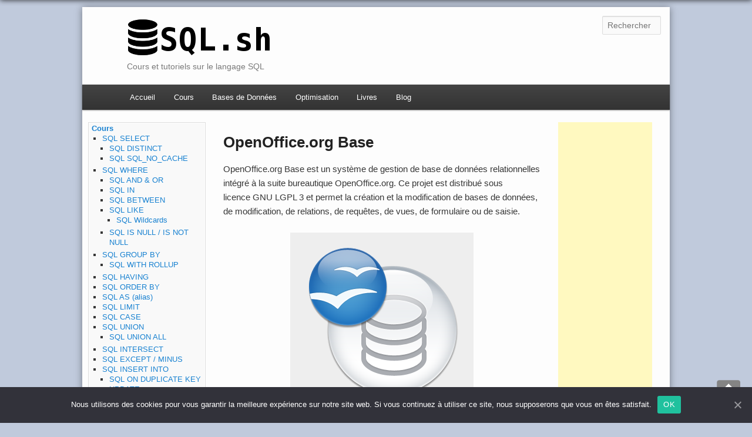

--- FILE ---
content_type: text/html; charset=UTF-8
request_url: https://sql.sh/sgbd/openoffice-org-base
body_size: 10344
content:
<!DOCTYPE html> <!--[if IE 6]><html id="ie6" lang="fr-FR"> <![endif]--> <!--[if IE 7]><html id="ie7" lang="fr-FR"> <![endif]--> <!--[if IE 8]><html id="ie8" lang="fr-FR"> <![endif]--> <!--[if !(IE 6) | !(IE 7) | !(IE 8)  ]><!--><html lang="fr-FR"> <!--<![endif]--><head><link rel="stylesheet" href="https://sql.sh/wp-content/cache/min/1/a3367e2b1bc02fec826d0a882d73114a.css" data-minify="1"/><script type="text/javascript" src="https://platform.twitter.com/widgets.js"></script><script async src="//pagead2.googlesyndication.com/pagead/js/adsbygoogle.js"></script><script src="https://sql.sh/wp-content/cache/min/1/f6372e09d7041483506f5a5bf1102315.js" data-minify="1"></script> <meta charset="UTF-8" /><meta name="viewport" content="width=device-width" /><title>OpenOffice.org Base - SQL</title><link rel="profile" href="https://gmpg.org/xfn/11" /><link rel="pingback" href="https://sql.sh/xmlrpc.php" /><link type="image/png" href="https://sql.sh/favicon.ico" rel="icon" /> <!--[if lt IE 9]> <script src="https://sql.sh/wp-content/themes/sql_sh/js/html5shiv.js" type="text/javascript"></script> <![endif]--><meta name="robots" content="max-snippet:-1, max-image-preview:large, max-video-preview:-1"/><link rel="canonical" href="https://sql.sh/sgbd/openoffice-org-base" /><meta property="og:locale" content="fr_FR" /><meta property="og:type" content="article" /><meta property="og:title" content="OpenOffice.org Base - SQL" /><meta property="og:description" content="OpenOffice.org Base est un système de gestion de base de données relationnelles intégré à la suite bureautique OpenOffice.org. Ce projet est distribué sous licence GNU LGPL 3 et permet la création et la modification de bases de données, de modification, de relations, &hellip;" /><meta property="og:url" content="https://sql.sh/sgbd/openoffice-org-base" /><meta property="og:site_name" content="SQL" /><meta property="og:image" content="https://sql.sh/wp-content/uploads/2014/04/logo-open-office-org-base.png" /><meta name="twitter:card" content="summary_large_image" /><meta name="twitter:description" content="OpenOffice.org Base est un système de gestion de base de données relationnelles intégré à la suite bureautique OpenOffice.org. Ce projet est distribué sous licence GNU LGPL 3 et permet la création et la modification de bases de données, de modification, de relations, [&hellip;]" /><meta name="twitter:title" content="OpenOffice.org Base - SQL" /><meta name="twitter:image" content="https://sql.sh/wp-content/uploads/2014/04/logo-open-office-org-base.png" /><meta name="twitter:creator" content="@tonyarchambeau" /> <script type='application/ld+json' class='yoast-schema-graph yoast-schema-graph--main'>{"@context":"https://schema.org","@graph":[{"@type":"WebSite","@id":"https://sql.sh/#website","url":"https://sql.sh/","name":"SQL","potentialAction":{"@type":"SearchAction","target":"https://sql.sh/?s={search_term_string}","query-input":"required name=search_term_string"}},{"@type":"ImageObject","@id":"https://sql.sh/sgbd/openoffice-org-base#primaryimage","url":"https://sql.sh/wp-content/uploads/2014/04/logo-open-office-org-base.png"},{"@type":"WebPage","@id":"https://sql.sh/sgbd/openoffice-org-base#webpage","url":"https://sql.sh/sgbd/openoffice-org-base","inLanguage":"fr-FR","name":"OpenOffice.org Base - SQL","isPartOf":{"@id":"https://sql.sh/#website"},"primaryImageOfPage":{"@id":"https://sql.sh/sgbd/openoffice-org-base#primaryimage"},"datePublished":"2014-04-06T20:36:15+00:00","dateModified":"2018-09-30T14:02:24+00:00"}]}</script> <link rel='dns-prefetch' href='//s.w.org' /><link rel="alternate" type="application/rss+xml" title="SQL &raquo; Flux" href="https://sql.sh/feed" /><link rel="alternate" type="application/rss+xml" title="SQL &raquo; Flux des commentaires" href="https://sql.sh/comments/feed" /><link rel="alternate" type="application/rss+xml" title="SQL &raquo; OpenOffice.org Base Flux des commentaires" href="https://sql.sh/sgbd/openoffice-org-base/feed" /> <script type="text/javascript">window._wpemojiSettings = {"baseUrl":"https:\/\/s.w.org\/images\/core\/emoji\/12.0.0-1\/72x72\/","ext":".png","svgUrl":"https:\/\/s.w.org\/images\/core\/emoji\/12.0.0-1\/svg\/","svgExt":".svg","source":{"concatemoji":"https:\/\/sql.sh\/wp-includes\/js\/wp-emoji-release.min.js?ver=0.0.1"}};
			!function(e,a,t){var n,r,o,i=a.createElement("canvas"),p=i.getContext&&i.getContext("2d");function s(e,t){var a=String.fromCharCode;p.clearRect(0,0,i.width,i.height),p.fillText(a.apply(this,e),0,0);e=i.toDataURL();return p.clearRect(0,0,i.width,i.height),p.fillText(a.apply(this,t),0,0),e===i.toDataURL()}function c(e){var t=a.createElement("script");t.src=e,t.defer=t.type="text/javascript",a.getElementsByTagName("head")[0].appendChild(t)}for(o=Array("flag","emoji"),t.supports={everything:!0,everythingExceptFlag:!0},r=0;r<o.length;r++)t.supports[o[r]]=function(e){if(!p||!p.fillText)return!1;switch(p.textBaseline="top",p.font="600 32px Arial",e){case"flag":return s([127987,65039,8205,9895,65039],[127987,65039,8203,9895,65039])?!1:!s([55356,56826,55356,56819],[55356,56826,8203,55356,56819])&&!s([55356,57332,56128,56423,56128,56418,56128,56421,56128,56430,56128,56423,56128,56447],[55356,57332,8203,56128,56423,8203,56128,56418,8203,56128,56421,8203,56128,56430,8203,56128,56423,8203,56128,56447]);case"emoji":return!s([55357,56424,55356,57342,8205,55358,56605,8205,55357,56424,55356,57340],[55357,56424,55356,57342,8203,55358,56605,8203,55357,56424,55356,57340])}return!1}(o[r]),t.supports.everything=t.supports.everything&&t.supports[o[r]],"flag"!==o[r]&&(t.supports.everythingExceptFlag=t.supports.everythingExceptFlag&&t.supports[o[r]]);t.supports.everythingExceptFlag=t.supports.everythingExceptFlag&&!t.supports.flag,t.DOMReady=!1,t.readyCallback=function(){t.DOMReady=!0},t.supports.everything||(n=function(){t.readyCallback()},a.addEventListener?(a.addEventListener("DOMContentLoaded",n,!1),e.addEventListener("load",n,!1)):(e.attachEvent("onload",n),a.attachEvent("onreadystatechange",function(){"complete"===a.readyState&&t.readyCallback()})),(n=t.source||{}).concatemoji?c(n.concatemoji):n.wpemoji&&n.twemoji&&(c(n.twemoji),c(n.wpemoji)))}(window,document,window._wpemojiSettings);</script> <style type="text/css">img.wp-smiley,img.emoji{display:inline !important;border:none !important;box-shadow:none !important;height:1em !important;width:1em !important;margin:0
.07em !important;vertical-align:-0.1em !important;background:none !important;padding:0
!important}</style> <script>if (document.location.protocol != "https:") {document.location = document.URL.replace(/^http:/i, "https:");}</script><script type='text/javascript'>/*  */
var cnArgs = {"ajaxUrl":"https:\/\/sql.sh\/wp-admin\/admin-ajax.php","nonce":"f9adcecd89","hideEffect":"fade","position":"bottom","onScroll":"0","onScrollOffset":"100","onClick":"0","cookieName":"cookie_notice_accepted","cookieTime":"2592000","cookieTimeRejected":"2592000","cookiePath":"\/","cookieDomain":"","redirection":"0","cache":"1","refuse":"0","revokeCookies":"0","revokeCookiesOpt":"automatic","secure":"1"};
/*  */</script> <link rel='https://api.w.org/' href='https://sql.sh/wp-json/' /><link rel="EditURI" type="application/rsd+xml" title="RSD" href="https://sql.sh/xmlrpc.php?rsd" /><link rel="wlwmanifest" type="application/wlwmanifest+xml" href="https://sql.sh/wp-includes/wlwmanifest.xml" /><link rel='shortlink' href='https://sql.sh/?p=2122' /><link rel="alternate" type="application/json+oembed" href="https://sql.sh/wp-json/oembed/1.0/embed?url=https%3A%2F%2Fsql.sh%2Fsgbd%2Fopenoffice-org-base" /><link rel="alternate" type="text/xml+oembed" href="https://sql.sh/wp-json/oembed/1.0/embed?url=https%3A%2F%2Fsql.sh%2Fsgbd%2Fopenoffice-org-base&#038;format=xml" /><style type="text/css" media="all">@import url("https://sql.sh/wp-content/plugins/wp-table-reloaded/css/plugin.css?ver=1.9.4");</style><script data-no-minify="1" data-cfasync="false">(function(w,d){function a(){var b=d.createElement("script");b.async=!0;b.src="https://sql.sh/wp-content/plugins/wp-rocket/inc/front/js/lazyload.1.0.5.min.js";var a=d.getElementsByTagName("script")[0];a.parentNode.insertBefore(b,a)}w.attachEvent?w.attachEvent("onload",a):w.addEventListener("load",a,!1)})(window,document);</script><script type="text/javascript">jQuery(document).ready(function(){
	// hide back to top button
	jQuery("#back_to_top").hide();
	
	// display back to top button after some scroll
	jQuery(window).scroll(function () {
		if (jQuery(this).scrollTop() > 100) {
			jQuery('#back_to_top').fadeIn('slow');
		} else {
			jQuery('#back_to_top').fadeOut('slow');
		}
	});

	// scroll body to 0px on click
	jQuery('#back_to_top').click(function () {
		jQuery('body,html').animate({
			scrollTop: 0
		}, 800);
		return false;
	});
});</script> </head><body data-rsssl=1 class="page-template-default page page-id-2122 page-child parent-pageid-6 cookies-not-set"> <script type="text/javascript">window.google_analytics_uacct = "UA-1599467-30";</script> <div id="page" class="hfeed"> <header id="branding" role="banner"> <hgroup><div id="site-title"> <a href="https://sql.sh/" title="SQL" rel="home"> <img src="https://sql.sh/wp-content/themes/sql_sh/img/sql-sh-logo-245.png" alt="SQL" width="245" height="63" /> </a></div><div id="site-description">Cours et tutoriels sur le langage SQL</div> </hgroup><form method="get" id="searchform" action="https://sql.sh/"> <label for="s" class="assistive-text">Rechercher</label> <input type="text" class="field" name="s" id="s" placeholder="Rechercher" /> <input type="submit" class="submit" name="submit" id="searchsubmit" value="Rechercher" /></form> <nav id="access" role="navigation"><h3 class="assistive-text">Menu principal</h3><div class="skip-link"><a class="assistive-text" href="#content" title="Aller au contenu">Aller au contenu</a></div><div class="menu-menu_header-container"><ul id="menu-menu_header" class="menu"><li id="menu-item-156" class="menu-item menu-item-type-post_type menu-item-object-page menu-item-home menu-item-156"><a href="https://sql.sh/">Accueil</a></li><li id="menu-item-158" class="menu-item menu-item-type-post_type menu-item-object-page menu-item-has-children menu-item-158"><a href="https://sql.sh/cours">Cours</a><ul class="sub-menu"><li id="menu-item-161" class="menu-item menu-item-type-post_type menu-item-object-page menu-item-161"><a href="https://sql.sh/cours/select">SQL SELECT</a></li><li id="menu-item-162" class="menu-item menu-item-type-post_type menu-item-object-page menu-item-162"><a href="https://sql.sh/cours/distinct">SQL DISTINCT</a></li><li id="menu-item-163" class="menu-item menu-item-type-post_type menu-item-object-page menu-item-163"><a href="https://sql.sh/cours/where">SQL WHERE</a></li><li id="menu-item-193" class="menu-item menu-item-type-post_type menu-item-object-page menu-item-193"><a href="https://sql.sh/cours/group-by">SQL GROUP BY</a></li><li id="menu-item-333" class="menu-item menu-item-type-post_type menu-item-object-page menu-item-333"><a href="https://sql.sh/cours/having">SQL HAVING</a></li><li id="menu-item-252" class="menu-item menu-item-type-post_type menu-item-object-page menu-item-252"><a href="https://sql.sh/cours/order-by">SQL ORDER BY</a></li><li id="menu-item-276" class="menu-item menu-item-type-post_type menu-item-object-page menu-item-276"><a href="https://sql.sh/cours/limit">SQL LIMIT</a></li><li id="menu-item-165" class="menu-item menu-item-type-post_type menu-item-object-page menu-item-165"><a href="https://sql.sh/cours/insert-into">SQL INSERT INTO</a></li><li id="menu-item-166" class="menu-item menu-item-type-post_type menu-item-object-page menu-item-166"><a href="https://sql.sh/cours/update">SQL UPDATE</a></li><li id="menu-item-222" class="menu-item menu-item-type-post_type menu-item-object-page menu-item-222"><a href="https://sql.sh/cours/delete">SQL DELETE</a></li><li id="menu-item-3222" class="menu-item menu-item-type-post_type menu-item-object-page menu-item-3222"><a href="https://sql.sh/exercices-sql">Exercices SQL</a></li></ul></li><li id="menu-item-159" class="menu-item menu-item-type-post_type menu-item-object-page current-page-ancestor menu-item-159"><a href="https://sql.sh/sgbd">Bases de Données</a></li><li id="menu-item-3145" class="menu-item menu-item-type-post_type menu-item-object-page menu-item-3145"><a href="https://sql.sh/optimisation">Optimisation</a></li><li id="menu-item-2091" class="menu-item menu-item-type-post_type menu-item-object-page menu-item-2091"><a href="https://sql.sh/livres">Livres</a></li><li id="menu-item-157" class="menu-item menu-item-type-post_type menu-item-object-page menu-item-157"><a href="https://sql.sh/blog">Blog</a></li></ul></div> </nav> </header><div id="main"><div id="primary"><div id="content" role="main"> <article id="post-2122" class="post-2122 page type-page status-publish hentry"> <header class="entry-header"><h1 class="entry-title">OpenOffice.org Base</h1> </header><div class="entry-content"><p>OpenOffice.org Base est un système de gestion de base de données relationnelles intégré à la suite bureautique OpenOffice.org. Ce projet est distribué sous licence GNU LGPL 3 et permet la création et la modification de bases de données, de modification, de relations, de requêtes, de vues, de formulaire ou de saisie.</p><div id="attachment_2123" style="width: 294px" class="wp-caption aligncenter"><img aria-describedby="caption-attachment-2123" class="size-full wp-image-2123" src="[data-uri]" data-lazy-src="https://sql.sh/wp-content/uploads/2014/04/logo-open-office-org-base.png" alt="Logo OpenOffice.org Base" width="284" height="275" /><noscript><img aria-describedby="caption-attachment-2123" class="size-full wp-image-2123" src="https://sql.sh/wp-content/uploads/2014/04/logo-open-office-org-base.png" alt="Logo OpenOffice.org Base" width="284" height="275" /></noscript><p id="caption-attachment-2123" class="wp-caption-text">Logo OpenOffice.org Base</p></div><p>Ce logiciel est l&#8217;équivalent gratuit de <a title="Access" href="https://sql.sh/sgbd/microsoft-access">Microsoft Access</a>. OpenOffice.org Base intègre le moteur de base de données HSQLDB.</p><h2>Sites intéressants</h2><ul><li><a href="https://www.openoffice.org/fr/Documentation/Base/">Site officiel openoffice.org</a></li></ul><hr /><p><strong>Systèmes de Gestion de Base de Données</strong></p><ul><li><a title="Oracle Database" href="https://sql.sh/oracle-database">Oracle Database</a></li><li><a title="Microsoft SQL Server" href="https://sql.sh/sgbd/sql-server">Microsoft SQL Server</a></li><li><a title="MySQL" href="https://sql.sh/sgbd/mysql">MySQL</a></li><li><a title="PostgreSQL" href="https://sql.sh/sgbd/postgresql">PostgreSQL</a></li><li><a title="SQLite" href="https://sql.sh/sgbd/sqlite">SQLite</a></li><li><a title="Cassandra" href="https://sql.sh/sgbd/cassandra">Cassandra</a></li><li><a title="Redis" href="https://sql.sh/sgbd/redis">Redis</a></li><li><a title="MongoDB" href="https://sql.sh/sgbd/mongodb">MongoDB</a>,</li><li><a title="Access" href="https://sql.sh/sgbd/microsoft-access">Access</a></li><li><a title="OpenOffice.org Base" href="https://sql.sh/sgbd/openoffice-org-base">OpenOffice.org Base</a></li></ul></div> <footer class="entry-meta"> </footer> </article><div id="partage_page"><div><strong>Partager</strong></div><div id="partage_twitter" class="partage_button"> <a href="http://twitter.com/share" class="twitter-share-button" data-count="vertical">Tweet</a></div><div id="partage_googlep" class="partage_button"> <g:plusone size="tall"></g:plusone></div><div id="partage_facebook" class="partage_button"> <iframe src="https://www.facebook.com/plugins/like.php?href=https://sql.sh/sgbd/openoffice-org-base&amp;layout=box_count&amp;show_faces=true&amp;width=65&amp;action=like&amp;font=arial&amp;colorscheme=light&amp;height=65" scrolling="no" frameborder="0" style="border:none; overflow:hidden; width:65px; height:65px; margin-top:3px;" allowTransparency="true"></iframe></div><div id="annonce" class="partage_button"> <ins class="adsbygoogle"
style="display:inline-block;width:234px;height:60px"
data-ad-client="ca-pub-3353185178320650"
data-ad-slot="4940696501"></ins> <script>(adsbygoogle = window.adsbygoogle || []).push({});</script> </div><div class="clear"></div></div></div></div><div id="secondary_left" class="widget-area" role="complementary"><div class="menu-page_sidebar-container"><ul id="menu-page_sidebar" class="menu"><li id="menu-item-281" class="menu-item menu-item-type-post_type menu-item-object-page menu-item-has-children menu-item-281"><a href="https://sql.sh/cours">Cours</a><ul class="sub-menu"><li id="menu-item-282" class="menu-item menu-item-type-post_type menu-item-object-page menu-item-has-children menu-item-282"><a href="https://sql.sh/cours/select">SQL SELECT</a><ul class="sub-menu"><li id="menu-item-283" class="menu-item menu-item-type-post_type menu-item-object-page menu-item-283"><a href="https://sql.sh/cours/distinct">SQL DISTINCT</a></li><li id="menu-item-3203" class="menu-item menu-item-type-post_type menu-item-object-page menu-item-3203"><a href="https://sql.sh/cours/select/sql_no_cache">SQL SQL_NO_CACHE</a></li></ul></li><li id="menu-item-284" class="menu-item menu-item-type-post_type menu-item-object-page menu-item-has-children menu-item-284"><a href="https://sql.sh/cours/where">SQL WHERE</a><ul class="sub-menu"><li id="menu-item-285" class="menu-item menu-item-type-post_type menu-item-object-page menu-item-285"><a href="https://sql.sh/cours/where/and-or">SQL AND &#038; OR</a></li><li id="menu-item-432" class="menu-item menu-item-type-post_type menu-item-object-page menu-item-432"><a href="https://sql.sh/cours/where/in">SQL IN</a></li><li id="menu-item-415" class="menu-item menu-item-type-post_type menu-item-object-page menu-item-415"><a href="https://sql.sh/cours/where/between">SQL BETWEEN</a></li><li id="menu-item-441" class="menu-item menu-item-type-post_type menu-item-object-page menu-item-has-children menu-item-441"><a href="https://sql.sh/cours/where/like">SQL LIKE</a><ul class="sub-menu"><li id="menu-item-3101" class="menu-item menu-item-type-post_type menu-item-object-page menu-item-3101"><a href="https://sql.sh/cours/where/like/wildcards">SQL Wildcards</a></li></ul></li><li id="menu-item-1378" class="menu-item menu-item-type-post_type menu-item-object-page menu-item-1378"><a href="https://sql.sh/cours/where/is">SQL IS NULL / IS NOT NULL</a></li></ul></li><li id="menu-item-286" class="menu-item menu-item-type-post_type menu-item-object-page menu-item-has-children menu-item-286"><a href="https://sql.sh/cours/group-by">SQL GROUP BY</a><ul class="sub-menu"><li id="menu-item-3072" class="menu-item menu-item-type-post_type menu-item-object-page menu-item-3072"><a href="https://sql.sh/cours/group-by/with-rollup">SQL WITH ROLLUP</a></li></ul></li><li id="menu-item-334" class="menu-item menu-item-type-post_type menu-item-object-page menu-item-334"><a href="https://sql.sh/cours/having">SQL HAVING</a></li><li id="menu-item-287" class="menu-item menu-item-type-post_type menu-item-object-page menu-item-287"><a href="https://sql.sh/cours/order-by">SQL ORDER BY</a></li><li id="menu-item-1355" class="menu-item menu-item-type-post_type menu-item-object-page menu-item-1355"><a href="https://sql.sh/cours/alias">SQL AS (alias)</a></li><li id="menu-item-288" class="menu-item menu-item-type-post_type menu-item-object-page menu-item-288"><a href="https://sql.sh/cours/limit">SQL LIMIT</a></li><li id="menu-item-1525" class="menu-item menu-item-type-post_type menu-item-object-page menu-item-1525"><a href="https://sql.sh/cours/case">SQL CASE</a></li><li id="menu-item-700" class="menu-item menu-item-type-post_type menu-item-object-page menu-item-has-children menu-item-700"><a href="https://sql.sh/cours/union">SQL UNION</a><ul class="sub-menu"><li id="menu-item-710" class="menu-item menu-item-type-post_type menu-item-object-page menu-item-710"><a href="https://sql.sh/cours/union/union-all">SQL UNION ALL</a></li></ul></li><li id="menu-item-983" class="menu-item menu-item-type-post_type menu-item-object-page menu-item-983"><a href="https://sql.sh/cours/intersect">SQL INTERSECT</a></li><li id="menu-item-1024" class="menu-item menu-item-type-post_type menu-item-object-page menu-item-1024"><a href="https://sql.sh/cours/except">SQL EXCEPT / MINUS</a></li><li id="menu-item-289" class="menu-item menu-item-type-post_type menu-item-object-page menu-item-has-children menu-item-289"><a href="https://sql.sh/cours/insert-into">SQL INSERT INTO</a><ul class="sub-menu"><li id="menu-item-1174" class="menu-item menu-item-type-post_type menu-item-object-page menu-item-1174"><a href="https://sql.sh/cours/insert-into/on-duplicate-key">SQL ON DUPLICATE KEY UPDATE</a></li></ul></li><li id="menu-item-290" class="menu-item menu-item-type-post_type menu-item-object-page menu-item-290"><a href="https://sql.sh/cours/update">SQL UPDATE</a></li><li id="menu-item-291" class="menu-item menu-item-type-post_type menu-item-object-page menu-item-291"><a href="https://sql.sh/cours/delete">SQL DELETE</a></li><li id="menu-item-2041" class="menu-item menu-item-type-post_type menu-item-object-page menu-item-2041"><a href="https://sql.sh/cours/merge">SQL MERGE</a></li><li id="menu-item-1956" class="menu-item menu-item-type-post_type menu-item-object-page menu-item-1956"><a href="https://sql.sh/cours/truncate-table">SQL TRUNCATE TABLE</a></li><li id="menu-item-447" class="menu-item menu-item-type-post_type menu-item-object-page menu-item-447"><a href="https://sql.sh/cours/create-database">SQL CREATE DATABASE</a></li><li id="menu-item-487" class="menu-item menu-item-type-post_type menu-item-object-page menu-item-487"><a href="https://sql.sh/cours/drop-database">SQL DROP DATABASE</a></li><li id="menu-item-488" class="menu-item menu-item-type-post_type menu-item-object-page menu-item-has-children menu-item-488"><a href="https://sql.sh/cours/create-table">SQL CREATE TABLE</a><ul class="sub-menu"><li id="menu-item-3087" class="menu-item menu-item-type-post_type menu-item-object-page menu-item-3087"><a href="https://sql.sh/cours/create-table/primary-key">SQL PRIMARY KEY</a></li><li id="menu-item-3080" class="menu-item menu-item-type-post_type menu-item-object-page menu-item-3080"><a href="https://sql.sh/cours/create-table/auto_increment">SQL AUTO_INCREMENT</a></li></ul></li><li id="menu-item-503" class="menu-item menu-item-type-post_type menu-item-object-page menu-item-503"><a href="https://sql.sh/cours/alter-table">SQL ALTER TABLE</a></li><li id="menu-item-574" class="menu-item menu-item-type-post_type menu-item-object-page menu-item-574"><a href="https://sql.sh/cours/drop-table">SQL DROP TABLE</a></li><li id="menu-item-677" class="menu-item menu-item-type-post_type menu-item-object-page menu-item-has-children menu-item-677"><a href="https://sql.sh/cours/jointures">Jointure SQL</a><ul class="sub-menu"><li id="menu-item-1070" class="menu-item menu-item-type-post_type menu-item-object-page menu-item-1070"><a href="https://sql.sh/cours/jointures/inner-join">SQL INNER JOIN</a></li><li id="menu-item-1081" class="menu-item menu-item-type-post_type menu-item-object-page menu-item-1081"><a href="https://sql.sh/cours/jointures/cross-join">SQL CROSS JOIN</a></li><li id="menu-item-1098" class="menu-item menu-item-type-post_type menu-item-object-page menu-item-1098"><a href="https://sql.sh/cours/jointures/left-join">SQL LEFT JOIN</a></li><li id="menu-item-1131" class="menu-item menu-item-type-post_type menu-item-object-page menu-item-1131"><a href="https://sql.sh/cours/jointures/right-join">SQL RIGHT JOIN</a></li><li id="menu-item-1146" class="menu-item menu-item-type-post_type menu-item-object-page menu-item-1146"><a href="https://sql.sh/cours/jointures/full-join">SQL FULL JOIN</a></li><li id="menu-item-1158" class="menu-item menu-item-type-post_type menu-item-object-page menu-item-1158"><a href="https://sql.sh/cours/jointures/self-join">SQL SELF JOIN</a></li><li id="menu-item-2182" class="menu-item menu-item-type-post_type menu-item-object-page menu-item-2182"><a href="https://sql.sh/cours/jointures/natural-join">SQL NATURAL JOIN</a></li></ul></li><li id="menu-item-1469" class="menu-item menu-item-type-post_type menu-item-object-page menu-item-has-children menu-item-1469"><a href="https://sql.sh/cours/sous-requete">SQL Sous-requête</a><ul class="sub-menu"><li id="menu-item-2047" class="menu-item menu-item-type-post_type menu-item-object-page menu-item-2047"><a href="https://sql.sh/cours/where/exists">SQL EXISTS</a></li><li id="menu-item-2055" class="menu-item menu-item-type-post_type menu-item-object-page menu-item-2055"><a href="https://sql.sh/cours/where/all">SQL ALL</a></li><li id="menu-item-2080" class="menu-item menu-item-type-post_type menu-item-object-page menu-item-2080"><a href="https://sql.sh/cours/where/any">SQL ANY / SOME</a></li></ul></li><li id="menu-item-1624" class="menu-item menu-item-type-post_type menu-item-object-page menu-item-has-children menu-item-1624"><a href="https://sql.sh/cours/index">Index SQL</a><ul class="sub-menu"><li id="menu-item-1633" class="menu-item menu-item-type-post_type menu-item-object-page menu-item-1633"><a href="https://sql.sh/cours/index/create">SQL CREATE INDEX</a></li></ul></li><li id="menu-item-1994" class="menu-item menu-item-type-post_type menu-item-object-page menu-item-1994"><a href="https://sql.sh/cours/explain">SQL EXPLAIN</a></li><li id="menu-item-2644" class="menu-item menu-item-type-post_type menu-item-object-page menu-item-2644"><a href="https://sql.sh/cours/optimize">SQL OPTIMIZE</a></li><li id="menu-item-2228" class="menu-item menu-item-type-post_type menu-item-object-page menu-item-2228"><a href="https://sql.sh/cours/commentaires">Commentaires en SQL</a></li><li id="menu-item-3223" class="menu-item menu-item-type-post_type menu-item-object-page menu-item-3223"><a href="https://sql.sh/exercices-sql">Exercices SQL</a></li></ul></li><li id="menu-item-580" class="menu-item menu-item-type-post_type menu-item-object-page menu-item-has-children menu-item-580"><a href="https://sql.sh/fonctions">Fonctions SQL</a><ul class="sub-menu"><li id="menu-item-589" class="menu-item menu-item-type-post_type menu-item-object-page menu-item-has-children menu-item-589"><a href="https://sql.sh/fonctions/agregation">Fonctions d&#8217;agrégation</a><ul class="sub-menu"><li id="menu-item-621" class="menu-item menu-item-type-post_type menu-item-object-page menu-item-621"><a href="https://sql.sh/fonctions/agregation/avg">SQL AVG()</a></li><li id="menu-item-637" class="menu-item menu-item-type-post_type menu-item-object-page menu-item-637"><a href="https://sql.sh/fonctions/agregation/count">SQL COUNT()</a></li><li id="menu-item-729" class="menu-item menu-item-type-post_type menu-item-object-page menu-item-729"><a href="https://sql.sh/fonctions/agregation/max">SQL MAX()</a></li><li id="menu-item-1241" class="menu-item menu-item-type-post_type menu-item-object-page menu-item-1241"><a href="https://sql.sh/fonctions/agregation/min">SQL MIN()</a></li><li id="menu-item-1292" class="menu-item menu-item-type-post_type menu-item-object-page menu-item-1292"><a href="https://sql.sh/fonctions/agregation/sum">SQL SUM()</a></li></ul></li><li id="menu-item-1191" class="menu-item menu-item-type-post_type menu-item-object-page menu-item-has-children menu-item-1191"><a href="https://sql.sh/fonctions/chaines-de-caracteres">Fonctions de chaînes de caractères</a><ul class="sub-menu"><li id="menu-item-1648" class="menu-item menu-item-type-post_type menu-item-object-page menu-item-1648"><a href="https://sql.sh/fonctions/concat">SQL CONCAT()</a></li><li id="menu-item-1802" class="menu-item menu-item-type-post_type menu-item-object-page menu-item-1802"><a href="https://sql.sh/fonctions/length">SQL LENGTH()</a></li><li id="menu-item-1203" class="menu-item menu-item-type-post_type menu-item-object-page menu-item-1203"><a href="https://sql.sh/fonctions/replace">SQL REPLACE()</a></li><li id="menu-item-1778" class="menu-item menu-item-type-post_type menu-item-object-page menu-item-1778"><a href="https://sql.sh/fonctions/soundex">SQL SOUNDEX()</a></li><li id="menu-item-1269" class="menu-item menu-item-type-post_type menu-item-object-page menu-item-1269"><a href="https://sql.sh/fonctions/substring">SQL SUBSTRING()</a></li><li id="menu-item-2585" class="menu-item menu-item-type-post_type menu-item-object-page menu-item-2585"><a href="https://sql.sh/fonctions/left">SQL LEFT()</a></li><li id="menu-item-2589" class="menu-item menu-item-type-post_type menu-item-object-page menu-item-2589"><a href="https://sql.sh/fonctions/right">SQL RIGHT()</a></li><li id="menu-item-2510" class="menu-item menu-item-type-post_type menu-item-object-page menu-item-2510"><a href="https://sql.sh/fonctions/reverse">SQL REVERSE()</a></li><li id="menu-item-1664" class="menu-item menu-item-type-post_type menu-item-object-page menu-item-1664"><a href="https://sql.sh/fonctions/trim">SQL TRIM()</a></li><li id="menu-item-1681" class="menu-item menu-item-type-post_type menu-item-object-page menu-item-1681"><a href="https://sql.sh/fonctions/ltrim">SQL LTRIM()</a></li><li id="menu-item-1690" class="menu-item menu-item-type-post_type menu-item-object-page menu-item-1690"><a href="https://sql.sh/fonctions/rtrim">SQL RTRIM()</a></li><li id="menu-item-2280" class="menu-item menu-item-type-post_type menu-item-object-page menu-item-2280"><a href="https://sql.sh/fonctions/lpad">SQL LPAD()</a></li><li id="menu-item-1709" class="menu-item menu-item-type-post_type menu-item-object-page menu-item-1709"><a href="https://sql.sh/fonctions/upper">SQL UPPER()</a></li><li id="menu-item-1717" class="menu-item menu-item-type-post_type menu-item-object-page menu-item-1717"><a href="https://sql.sh/fonctions/lower">SQL LOWER()</a></li><li id="menu-item-2656" class="menu-item menu-item-type-post_type menu-item-object-page menu-item-2656"><a href="https://sql.sh/fonctions/ucase">SQL UCASE()</a></li><li id="menu-item-2655" class="menu-item menu-item-type-post_type menu-item-object-page menu-item-2655"><a href="https://sql.sh/fonctions/lcase">SQL LCASE()</a></li><li id="menu-item-1961" class="menu-item menu-item-type-post_type menu-item-object-page menu-item-1961"><a href="https://sql.sh/fonctions/locate">SQL LOCATE()</a></li><li id="menu-item-1855" class="menu-item menu-item-type-post_type menu-item-object-page menu-item-1855"><a href="https://sql.sh/fonctions/instr">SQL INSTR()</a></li></ul></li><li id="menu-item-1749" class="menu-item menu-item-type-post_type menu-item-object-page menu-item-has-children menu-item-1749"><a href="https://sql.sh/fonctions/mathematiques">Fonctions mathématiques / numérique</a><ul class="sub-menu"><li id="menu-item-1699" class="menu-item menu-item-type-post_type menu-item-object-page menu-item-1699"><a href="https://sql.sh/fonctions/rand">SQL RAND()</a></li><li id="menu-item-1485" class="menu-item menu-item-type-post_type menu-item-object-page menu-item-1485"><a href="https://sql.sh/fonctions/round">SQL ROUND()</a></li></ul></li><li id="menu-item-1757" class="menu-item menu-item-type-post_type menu-item-object-page menu-item-has-children menu-item-1757"><a href="https://sql.sh/fonctions/date-heure">Fonctions de dates et d&#8217;heures</a><ul class="sub-menu"><li id="menu-item-3161" class="menu-item menu-item-type-post_type menu-item-object-page menu-item-3161"><a href="https://sql.sh/fonctions/date_format">SQL DATE_FORMAT()</a></li><li id="menu-item-2480" class="menu-item menu-item-type-post_type menu-item-object-page menu-item-2480"><a href="https://sql.sh/fonctions/datediff">SQL DATEDIFF()</a></li><li id="menu-item-3114" class="menu-item menu-item-type-post_type menu-item-object-page menu-item-3114"><a href="https://sql.sh/fonctions/date-heure/dayofweek">SQL DAYOFWEEK()</a></li><li id="menu-item-2635" class="menu-item menu-item-type-post_type menu-item-object-page menu-item-2635"><a href="https://sql.sh/fonctions/month">SQL MONTH()</a></li><li id="menu-item-1737" class="menu-item menu-item-type-post_type menu-item-object-page menu-item-1737"><a href="https://sql.sh/fonctions/now">SQL NOW()</a></li><li id="menu-item-2469" class="menu-item menu-item-type-post_type menu-item-object-page menu-item-2469"><a href="https://sql.sh/fonctions/sec_to_time">SQL SEC_TO_TIME()</a></li><li id="menu-item-3125" class="menu-item menu-item-type-post_type menu-item-object-page menu-item-3125"><a href="https://sql.sh/fonctions/timediff">SQL TIMEDIFF()</a></li><li id="menu-item-3132" class="menu-item menu-item-type-post_type menu-item-object-page menu-item-3132"><a href="https://sql.sh/fonctions/timestamp">SQL TIMESTAMP()</a></li><li id="menu-item-2625" class="menu-item menu-item-type-post_type menu-item-object-page menu-item-2625"><a href="https://sql.sh/fonctions/year">SQL YEAR()</a></li></ul></li><li id="menu-item-1792" class="menu-item menu-item-type-post_type menu-item-object-page menu-item-has-children menu-item-1792"><a href="https://sql.sh/fonctions/chiffrement">Fonctions de chiffrements</a><ul class="sub-menu"><li id="menu-item-1816" class="menu-item menu-item-type-post_type menu-item-object-page menu-item-1816"><a href="https://sql.sh/fonctions/md5">SQL MD5()</a></li></ul></li><li id="menu-item-1768" class="menu-item menu-item-type-post_type menu-item-object-page menu-item-1768"><a href="https://sql.sh/fonctions/cast">SQL CAST()</a></li><li id="menu-item-2574" class="menu-item menu-item-type-post_type menu-item-object-page menu-item-2574"><a href="https://sql.sh/fonctions/convert">SQL CONVERT() (MySQL et SQL Server)</a></li><li id="menu-item-2580" class="menu-item menu-item-type-post_type menu-item-object-page menu-item-2580"><a href="https://sql.sh/fonctions/convert-postgresql-oracle">SQL CONVERT() (PostgreSQL et Oracle)</a></li><li id="menu-item-2270" class="menu-item menu-item-type-post_type menu-item-object-page menu-item-2270"><a href="https://sql.sh/fonctions/isnull">SQL ISNULL()</a></li><li id="menu-item-1944" class="menu-item menu-item-type-post_type menu-item-object-page menu-item-1944"><a href="https://sql.sh/fonctions/group_concat">SQL GROUP_CONCAT()</a></li><li id="menu-item-2497" class="menu-item menu-item-type-post_type menu-item-object-page menu-item-2497"><a href="https://sql.sh/fonctions/version">SQL VERSION()</a></li></ul></li><li id="menu-item-3273" class="menu-item menu-item-type-post_type menu-item-object-page menu-item-3273"><a href="https://sql.sh/cours/procedure-stockee">Procédure stockée (CREATE PROCEDURE)</a></li><li id="menu-item-3279" class="menu-item menu-item-type-post_type menu-item-object-page menu-item-3279"><a href="https://sql.sh/cours/create-trigger">CREATE TRIGGER</a></li><li id="menu-item-280" class="menu-item menu-item-type-post_type menu-item-object-page current-page-ancestor current-menu-ancestor current-menu-parent current-page-parent current_page_parent current_page_ancestor menu-item-has-children menu-item-280"><a href="https://sql.sh/sgbd">Système de Gestion de Base de Données</a><ul class="sub-menu"><li id="menu-item-984" class="menu-item menu-item-type-post_type menu-item-object-page menu-item-984"><a href="https://sql.sh/sgbd/mysql">MySQL</a></li><li id="menu-item-985" class="menu-item menu-item-type-post_type menu-item-object-page menu-item-985"><a href="https://sql.sh/sgbd/postgresql">PostgreSQL</a></li><li id="menu-item-2219" class="menu-item menu-item-type-post_type menu-item-object-page menu-item-2219"><a href="https://sql.sh/sgbd/mariadb">MariaDB</a></li><li id="menu-item-2070" class="menu-item menu-item-type-post_type menu-item-object-page menu-item-2070"><a href="https://sql.sh/sgbd/oracle-database">Oracle Database</a></li><li id="menu-item-2155" class="menu-item menu-item-type-post_type menu-item-object-page menu-item-2155"><a href="https://sql.sh/sgbd/sql-server">Microsoft SQL Server</a></li><li id="menu-item-2065" class="menu-item menu-item-type-post_type menu-item-object-page menu-item-2065"><a href="https://sql.sh/sgbd/sqlite">SQLite</a></li><li id="menu-item-2120" class="menu-item menu-item-type-post_type menu-item-object-page menu-item-2120"><a href="https://sql.sh/sgbd/microsoft-access">Access</a></li><li id="menu-item-2129" class="menu-item menu-item-type-post_type menu-item-object-page current-menu-item page_item page-item-2122 current_page_item menu-item-2129"><a href="https://sql.sh/sgbd/openoffice-org-base" aria-current="page">OpenOffice.org Base</a></li><li id="menu-item-2099" class="menu-item menu-item-type-post_type menu-item-object-page menu-item-2099"><a href="https://sql.sh/sgbd/cassandra">Cassandra</a></li><li id="menu-item-2105" class="menu-item menu-item-type-post_type menu-item-object-page menu-item-2105"><a href="https://sql.sh/sgbd/redis">Redis</a></li><li id="menu-item-2114" class="menu-item menu-item-type-post_type menu-item-object-page menu-item-2114"><a href="https://sql.sh/sgbd/mongodb">MongoDB</a></li><li id="menu-item-3189" class="menu-item menu-item-type-post_type menu-item-object-page menu-item-3189"><a href="https://sql.sh/sgbd/neo4j">Neo4j</a></li></ul></li><li id="menu-item-1953" class="menu-item menu-item-type-post_type menu-item-object-page menu-item-1953"><a href="https://sql.sh/moteurs">Moteurs de stockage</a></li><li id="menu-item-2263" class="menu-item menu-item-type-post_type menu-item-object-page menu-item-2263"><a href="https://sql.sh/logiciels">Logiciels SQL</a></li></ul></div></div><div id="secondary_right" class="widget-area" role="complementary"><div></div> <aside class="widget"> <script type="text/javascript">google_ad_client = "ca-pub-3353185178320650";
			/* Sql_sh_sidebar */
			google_ad_slot = "8828142100";
			google_ad_width = 160;
			google_ad_height = 600;</script> <script type="text/javascript"
			src="//pagead2.googlesyndication.com/pagead/show_ads.js"></script> </aside><aside class="widget"><div id="ebook_pdf_sql" class="sidebar_box"> <a href="https://sql.sh/2143-cours-sql-pdf">Ebook SQL (PDF)</a></div><div id="ebook_epub_sql" class="sidebar_box"> <a href="https://sql.sh/2408-ebook-cours-sql">Ebook SQL (.epub)</a></div><div id="memento_sql" class="sidebar_box"> <a href="https://sql.sh/919-aide-memoire-mysql">Aide mémoire MySQL</a></div><div id="boutique_sql" class="sidebar_box"> <a href="https://sql.sh/boutique">Boutique SQL</a></div><div id="sql_facebook" class="sidebar_box"> <a href="http://www.facebook.com/pages/SQLsh/384110728362992">SQL.sh sur Facebook</a></div><div id="sql_twitter" class="sidebar_box"> <a href="https://twitter.com/sql_sh">SQL.sh sur Twitter</a></div> </aside></div><div class="clear"></div></div><footer id="colophon" role="contentinfo"><div class="col"><h2>Livres recommandés</h2> <button class="livre_lien" title="SQL de Frédéric Brouard"
onclick="window.open('http://www.amazon.fr/gp/product/2744011843/ref=as_li_qf_sp_asin_il_tl?ie=UTF8&tag=tonyarchacom-21&linkCode=as2&camp=1642&creative=6746&creativeASIN=2744011843'); _gaq.push(['_trackEvent', 'footer', 'click', 'livre-sql-frederic-brouard']);"><div id="livre1"></div><div class="livre_titre">SQL</div><div class="livre_auteur">Frédéric Brouard</div> </button> <button class="livre_lien" title="Administrez vos bases de données avec MySQL de Chantal Gribaumont"
onclick="window.open('http://www.amazon.fr/gp/product/B00850RB1S/ref=as_li_qf_sp_asin_il_tl?ie=UTF8&tag=tonyarchacom-21&linkCode=as2&camp=1642&creative=6746&creativeASIN=B00850RB1S'); _gaq.push(['_trackEvent', 'footer', 'click', 'livre-mysql-sdz']);"><div id="livre2"></div><div class="livre_titre">Administrez vos bases de données avec MySQL</div><div class="livre_auteur">Chantal Gribaumont</div> </button></div><div class="col"><h2>A propos</h2> <nav id="footer-link" role="navigation"><div class="menu-menu_footer-container"><ul id="menu-menu_footer" class="menu"><li id="menu-item-3225" class="menu-item menu-item-type-custom menu-item-object-custom menu-item-3225"><a href="https://sql.sh/forums">Forums</a></li><li id="menu-item-155" class="menu-item menu-item-type-post_type menu-item-object-page menu-item-155"><a href="https://sql.sh/plan">Plan du site</a></li><li id="menu-item-185" class="menu-item menu-item-type-post_type menu-item-object-page menu-item-185"><a href="https://sql.sh/mentions-legales">Mentions légales</a></li><li id="menu-item-1833" class="menu-item menu-item-type-post_type menu-item-object-page menu-item-1833"><a href="https://sql.sh/partenaires">Partenaires</a></li><li id="menu-item-186" class="menu-item menu-item-type-post_type menu-item-object-page menu-item-186"><a href="https://sql.sh/contact">Contact</a></li></ul></div> </nav></div><div class="col"><h2>Suivre sql.sh</h2> <a href="http://feeds.feedburner.com/sql-sh">S'abonner au flux RSS</a></div><div id="site-generator"> Copyright sql.sh</div> </footer></div><button id="back_to_top" onclick="_gaq.push(['_trackEvent', 'ergonomie', 'click', 'back-to-top']);" title="Retour en haut"> <img src="https://sql.sh/wp-content/themes/sql_sh/img/button-back-to-top-40.png" alt="bouton de retour en haut" width="40" height="40" /> </button><div id="cookie-notice" role="banner" class="cookie-notice-hidden cookie-revoke-hidden cn-position-bottom" aria-label="Cookie Notice" style="background-color: rgba(50,50,58,1);"><div class="cookie-notice-container" style="color: #fff;"><span id="cn-notice-text" class="cn-text-container">Nous utilisons des cookies pour vous garantir la meilleure expérience sur notre site web. Si vous continuez à utiliser ce site, nous supposerons que vous en êtes satisfait.</span><span id="cn-notice-buttons" class="cn-buttons-container"><a href="#" id="cn-accept-cookie" data-cookie-set="accept" class="cn-set-cookie cn-button bootstrap" aria-label="OK">OK</a></span><a href="javascript:void(0);" id="cn-close-notice" data-cookie-set="accept" class="cn-close-icon" aria-label="OK"></a></div></div> <script src="https://sql.sh/wp-content/cache/min/1/8f2f5cad466a2ce10073221302892ef7.js" data-minify="1"></script><div id="fb-root"></div> <script type="text/javascript">(function(d, s, id) {
  var js, fjs = d.getElementsByTagName(s)[0];
  if (d.getElementById(id)) return;
  js = d.createElement(s); js.id = id;
  js.src = "//connect.facebook.net/en_GB/all.js#xfbml=1";
  fjs.parentNode.insertBefore(js, fjs);
}(document, 'script', 'facebook-jssdk'));


window.___gcfg = {lang: 'fr'};
(function() {
  var po = document.createElement('script'); po.type = 'text/javascript'; po.async = true;
  po.src = 'https://apis.google.com/js/plusone.js';
  var s = document.getElementsByTagName('script')[0]; s.parentNode.insertBefore(po, s);
})();


var _gaq = _gaq || [];
_gaq.push(['_setAccount', 'UA-1599467-30']);
_gaq.push(['_trackPageview']);
_gaq.push(['_trackPageLoadTime']);
(function() {
  var ga = document.createElement('script'); ga.type = 'text/javascript'; ga.async = true;
  ga.src = ('https:' == document.location.protocol ? 'https://ssl' : 'http://www') + '.google-analytics.com/ga.js';
  var s = document.getElementsByTagName('script')[0]; s.parentNode.insertBefore(ga, s);
})();</script> </body></html>
<!-- Cached page for great performance - Debug: cached@1768573005 -->

--- FILE ---
content_type: text/html; charset=utf-8
request_url: https://accounts.google.com/o/oauth2/postmessageRelay?parent=https%3A%2F%2Fsql.sh&jsh=m%3B%2F_%2Fscs%2Fabc-static%2F_%2Fjs%2Fk%3Dgapi.lb.en.2kN9-TZiXrM.O%2Fd%3D1%2Frs%3DAHpOoo_B4hu0FeWRuWHfxnZ3V0WubwN7Qw%2Fm%3D__features__
body_size: 161
content:
<!DOCTYPE html><html><head><title></title><meta http-equiv="content-type" content="text/html; charset=utf-8"><meta http-equiv="X-UA-Compatible" content="IE=edge"><meta name="viewport" content="width=device-width, initial-scale=1, minimum-scale=1, maximum-scale=1, user-scalable=0"><script src='https://ssl.gstatic.com/accounts/o/2580342461-postmessagerelay.js' nonce="PdXgFHEfUyhwvutG28xU1A"></script></head><body><script type="text/javascript" src="https://apis.google.com/js/rpc:shindig_random.js?onload=init" nonce="PdXgFHEfUyhwvutG28xU1A"></script></body></html>

--- FILE ---
content_type: text/html; charset=utf-8
request_url: https://www.google.com/recaptcha/api2/aframe
body_size: 266
content:
<!DOCTYPE HTML><html><head><meta http-equiv="content-type" content="text/html; charset=UTF-8"></head><body><script nonce="USnckTOhr5cLHFEgn877QQ">/** Anti-fraud and anti-abuse applications only. See google.com/recaptcha */ try{var clients={'sodar':'https://pagead2.googlesyndication.com/pagead/sodar?'};window.addEventListener("message",function(a){try{if(a.source===window.parent){var b=JSON.parse(a.data);var c=clients[b['id']];if(c){var d=document.createElement('img');d.src=c+b['params']+'&rc='+(localStorage.getItem("rc::a")?sessionStorage.getItem("rc::b"):"");window.document.body.appendChild(d);sessionStorage.setItem("rc::e",parseInt(sessionStorage.getItem("rc::e")||0)+1);localStorage.setItem("rc::h",'1768785229148');}}}catch(b){}});window.parent.postMessage("_grecaptcha_ready", "*");}catch(b){}</script></body></html>